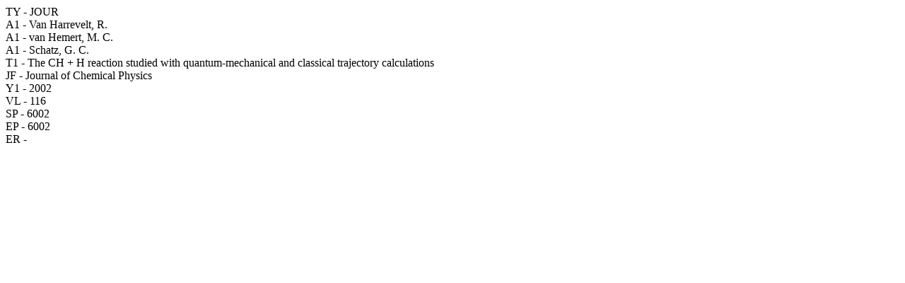

--- FILE ---
content_type: text/html; charset=UTF-8
request_url: https://kida.astrochem-tools.org/ris/3/Van%20Harrevelt2002.html
body_size: 5
content:

            TY  - JOUR <br/>
             A1  - Van Harrevelt, R.<br/>A1  - van Hemert, M. C.<br/>A1  - 
Schatz, G. C.<br/>T1  - The CH + H reaction studied with quantum-mechanical and classical trajectory calculations <br/>JF  -  Journal of Chemical Physics<br/>Y1  - 2002<br/>VL  - 116<br/>SP  - 6002<br/>EP  - 6002<br/>ER  -  